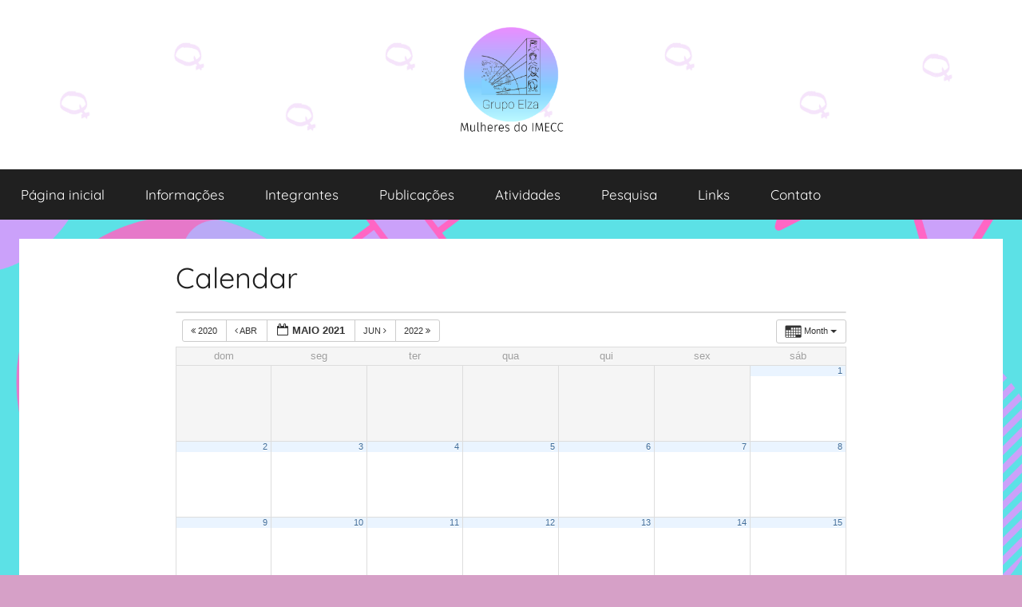

--- FILE ---
content_type: text/html; charset=UTF-8
request_url: https://www.ime.unicamp.br/~grupoelza/calendar/action~month/exact_date~1619838000/request_format~json/
body_size: 9190
content:
<!DOCTYPE html>
<html dir="ltr" lang="pt-BR" prefix="og: https://ogp.me/ns#">

<head>
<meta charset="UTF-8">
<meta name="viewport" content="width=device-width, initial-scale=1">
<link rel="profile" href="http://gmpg.org/xfn/11">

<title>Calendar - Grupo Elza</title>
	<style>img:is([sizes="auto" i], [sizes^="auto," i]) { contain-intrinsic-size: 3000px 1500px }</style>
	
		<!-- All in One SEO 4.9.3 - aioseo.com -->
	<meta name="robots" content="max-image-preview:large" />
	<link rel="canonical" href="https://www.ime.unicamp.br/~grupoelza/calendar/" />
	<meta name="generator" content="All in One SEO (AIOSEO) 4.9.3" />
		<meta property="og:locale" content="pt_BR" />
		<meta property="og:site_name" content="Grupo Elza - O grupo Elza é formado por alunas, funcionárias e professoras do IMECC e tem como atribuição implementar mecanismos que proporcionem o fortalecimento dos vínculos sociais e profissionais entre alunos, professores e funcionários do IMECC, com soluções pacificadoras para os problemas verificados no instituto, bem como propor diretrizes e ações para a prevenção e enfrentamento de casos de assédio que afetam a comunidade do IMECC" />
		<meta property="og:type" content="article" />
		<meta property="og:title" content="Calendar - Grupo Elza" />
		<meta property="og:url" content="https://www.ime.unicamp.br/~grupoelza/calendar/" />
		<meta property="og:image" content="https://www.ime.unicamp.br/~grupoelza/wp-content/uploads/2020/09/cropped-Grupo-Elza-site-3-1-1.png" />
		<meta property="og:image:secure_url" content="https://www.ime.unicamp.br/~grupoelza/wp-content/uploads/2020/09/cropped-Grupo-Elza-site-3-1-1.png" />
		<meta property="og:image:width" content="3780" />
		<meta property="og:image:height" content="416" />
		<meta property="article:published_time" content="2019-09-04T12:03:50+00:00" />
		<meta property="article:modified_time" content="2019-09-04T12:03:50+00:00" />
		<meta name="twitter:card" content="summary_large_image" />
		<meta name="twitter:title" content="Calendar - Grupo Elza" />
		<meta name="twitter:image" content="https://www.ime.unicamp.br/~grupoelza/wp-content/uploads/2020/09/cropped-Grupo-Elza-site-3-1-1.png" />
		<script type="application/ld+json" class="aioseo-schema">
			{"@context":"https:\/\/schema.org","@graph":[{"@type":"BreadcrumbList","@id":"https:\/\/www.ime.unicamp.br\/~grupoelza\/calendar\/#breadcrumblist","itemListElement":[{"@type":"ListItem","@id":"https:\/\/www.ime.unicamp.br\/~grupoelza#listItem","position":1,"name":"Home","item":"https:\/\/www.ime.unicamp.br\/~grupoelza","nextItem":{"@type":"ListItem","@id":"https:\/\/www.ime.unicamp.br\/~grupoelza\/calendar\/#listItem","name":"Calendar"}},{"@type":"ListItem","@id":"https:\/\/www.ime.unicamp.br\/~grupoelza\/calendar\/#listItem","position":2,"name":"Calendar","previousItem":{"@type":"ListItem","@id":"https:\/\/www.ime.unicamp.br\/~grupoelza#listItem","name":"Home"}}]},{"@type":"Organization","@id":"https:\/\/www.ime.unicamp.br\/~grupoelza\/#organization","name":"Grupo Elza","description":"O grupo Elza \u00e9 formado por alunas, funcion\u00e1rias e professoras do IMECC e tem como atribui\u00e7\u00e3o implementar mecanismos que proporcionem o fortalecimento dos v\u00ednculos sociais e profissionais entre alunos, professores e funcion\u00e1rios do IMECC, com solu\u00e7\u00f5es pacificadoras para os problemas verificados no instituto, bem como propor diretrizes e a\u00e7\u00f5es para a preven\u00e7\u00e3o e enfrentamento de casos de ass\u00e9dio que afetam a comunidade do IMECC","url":"https:\/\/www.ime.unicamp.br\/~grupoelza\/","logo":{"@type":"ImageObject","url":"https:\/\/www.ime.unicamp.br\/~grupoelza\/wp-content\/uploads\/2020\/10\/elza.png","@id":"https:\/\/www.ime.unicamp.br\/~grupoelza\/calendar\/#organizationLogo","width":3780,"height":416},"image":{"@id":"https:\/\/www.ime.unicamp.br\/~grupoelza\/calendar\/#organizationLogo"}},{"@type":"WebPage","@id":"https:\/\/www.ime.unicamp.br\/~grupoelza\/calendar\/#webpage","url":"https:\/\/www.ime.unicamp.br\/~grupoelza\/calendar\/","name":"Calendar - Grupo Elza","inLanguage":"pt-BR","isPartOf":{"@id":"https:\/\/www.ime.unicamp.br\/~grupoelza\/#website"},"breadcrumb":{"@id":"https:\/\/www.ime.unicamp.br\/~grupoelza\/calendar\/#breadcrumblist"},"datePublished":"2019-09-04T09:03:50-03:00","dateModified":"2019-09-04T09:03:50-03:00"},{"@type":"WebSite","@id":"https:\/\/www.ime.unicamp.br\/~grupoelza\/#website","url":"https:\/\/www.ime.unicamp.br\/~grupoelza\/","name":"Grupo Elza","description":"O grupo Elza \u00e9 formado por alunas, funcion\u00e1rias e professoras do IMECC e tem como atribui\u00e7\u00e3o implementar mecanismos que proporcionem o fortalecimento dos v\u00ednculos sociais e profissionais entre alunos, professores e funcion\u00e1rios do IMECC, com solu\u00e7\u00f5es pacificadoras para os problemas verificados no instituto, bem como propor diretrizes e a\u00e7\u00f5es para a preven\u00e7\u00e3o e enfrentamento de casos de ass\u00e9dio que afetam a comunidade do IMECC","inLanguage":"pt-BR","publisher":{"@id":"https:\/\/www.ime.unicamp.br\/~grupoelza\/#organization"}}]}
		</script>
		<!-- All in One SEO -->

<link rel="alternate" type="application/rss+xml" title="Feed para Grupo Elza &raquo;" href="https://www.ime.unicamp.br/~grupoelza/feed/" />
<link rel="alternate" type="application/rss+xml" title="Feed de comentários para Grupo Elza &raquo;" href="https://www.ime.unicamp.br/~grupoelza/comments/feed/" />
<script type="text/javascript">
/* <![CDATA[ */
window._wpemojiSettings = {"baseUrl":"https:\/\/s.w.org\/images\/core\/emoji\/15.0.3\/72x72\/","ext":".png","svgUrl":"https:\/\/s.w.org\/images\/core\/emoji\/15.0.3\/svg\/","svgExt":".svg","source":{"concatemoji":"https:\/\/www.ime.unicamp.br\/~grupoelza\/wp-includes\/js\/wp-emoji-release.min.js?ver=6.7.4"}};
/*! This file is auto-generated */
!function(i,n){var o,s,e;function c(e){try{var t={supportTests:e,timestamp:(new Date).valueOf()};sessionStorage.setItem(o,JSON.stringify(t))}catch(e){}}function p(e,t,n){e.clearRect(0,0,e.canvas.width,e.canvas.height),e.fillText(t,0,0);var t=new Uint32Array(e.getImageData(0,0,e.canvas.width,e.canvas.height).data),r=(e.clearRect(0,0,e.canvas.width,e.canvas.height),e.fillText(n,0,0),new Uint32Array(e.getImageData(0,0,e.canvas.width,e.canvas.height).data));return t.every(function(e,t){return e===r[t]})}function u(e,t,n){switch(t){case"flag":return n(e,"\ud83c\udff3\ufe0f\u200d\u26a7\ufe0f","\ud83c\udff3\ufe0f\u200b\u26a7\ufe0f")?!1:!n(e,"\ud83c\uddfa\ud83c\uddf3","\ud83c\uddfa\u200b\ud83c\uddf3")&&!n(e,"\ud83c\udff4\udb40\udc67\udb40\udc62\udb40\udc65\udb40\udc6e\udb40\udc67\udb40\udc7f","\ud83c\udff4\u200b\udb40\udc67\u200b\udb40\udc62\u200b\udb40\udc65\u200b\udb40\udc6e\u200b\udb40\udc67\u200b\udb40\udc7f");case"emoji":return!n(e,"\ud83d\udc26\u200d\u2b1b","\ud83d\udc26\u200b\u2b1b")}return!1}function f(e,t,n){var r="undefined"!=typeof WorkerGlobalScope&&self instanceof WorkerGlobalScope?new OffscreenCanvas(300,150):i.createElement("canvas"),a=r.getContext("2d",{willReadFrequently:!0}),o=(a.textBaseline="top",a.font="600 32px Arial",{});return e.forEach(function(e){o[e]=t(a,e,n)}),o}function t(e){var t=i.createElement("script");t.src=e,t.defer=!0,i.head.appendChild(t)}"undefined"!=typeof Promise&&(o="wpEmojiSettingsSupports",s=["flag","emoji"],n.supports={everything:!0,everythingExceptFlag:!0},e=new Promise(function(e){i.addEventListener("DOMContentLoaded",e,{once:!0})}),new Promise(function(t){var n=function(){try{var e=JSON.parse(sessionStorage.getItem(o));if("object"==typeof e&&"number"==typeof e.timestamp&&(new Date).valueOf()<e.timestamp+604800&&"object"==typeof e.supportTests)return e.supportTests}catch(e){}return null}();if(!n){if("undefined"!=typeof Worker&&"undefined"!=typeof OffscreenCanvas&&"undefined"!=typeof URL&&URL.createObjectURL&&"undefined"!=typeof Blob)try{var e="postMessage("+f.toString()+"("+[JSON.stringify(s),u.toString(),p.toString()].join(",")+"));",r=new Blob([e],{type:"text/javascript"}),a=new Worker(URL.createObjectURL(r),{name:"wpTestEmojiSupports"});return void(a.onmessage=function(e){c(n=e.data),a.terminate(),t(n)})}catch(e){}c(n=f(s,u,p))}t(n)}).then(function(e){for(var t in e)n.supports[t]=e[t],n.supports.everything=n.supports.everything&&n.supports[t],"flag"!==t&&(n.supports.everythingExceptFlag=n.supports.everythingExceptFlag&&n.supports[t]);n.supports.everythingExceptFlag=n.supports.everythingExceptFlag&&!n.supports.flag,n.DOMReady=!1,n.readyCallback=function(){n.DOMReady=!0}}).then(function(){return e}).then(function(){var e;n.supports.everything||(n.readyCallback(),(e=n.source||{}).concatemoji?t(e.concatemoji):e.wpemoji&&e.twemoji&&(t(e.twemoji),t(e.wpemoji)))}))}((window,document),window._wpemojiSettings);
/* ]]> */
</script>
<link rel='stylesheet' id='ai1ec_style-css' href='//www.ime.unicamp.br/~grupoelza/wp-content/plugins/all-in-one-event-calendar/public/themes-ai1ec/vortex/css/ai1ec_parsed_css.css?ver=3.0.0' type='text/css' media='all' />
<link rel='stylesheet' id='donovan-theme-fonts-css' href='https://www.ime.unicamp.br/~grupoelza/wp-content/fonts/4e42525e35be67732c55f3563cfc956e.css?ver=20201110' type='text/css' media='all' />
<style id='wp-emoji-styles-inline-css' type='text/css'>

	img.wp-smiley, img.emoji {
		display: inline !important;
		border: none !important;
		box-shadow: none !important;
		height: 1em !important;
		width: 1em !important;
		margin: 0 0.07em !important;
		vertical-align: -0.1em !important;
		background: none !important;
		padding: 0 !important;
	}
</style>
<link rel='stylesheet' id='wp-block-library-css' href='https://www.ime.unicamp.br/~grupoelza/wp-includes/css/dist/block-library/style.min.css?ver=6.7.4' type='text/css' media='all' />
<link rel='stylesheet' id='aioseo/css/src/vue/standalone/blocks/table-of-contents/global.scss-css' href='https://www.ime.unicamp.br/~grupoelza/wp-content/plugins/all-in-one-seo-pack/dist/Lite/assets/css/table-of-contents/global.e90f6d47.css?ver=4.9.3' type='text/css' media='all' />
<style id='classic-theme-styles-inline-css' type='text/css'>
/*! This file is auto-generated */
.wp-block-button__link{color:#fff;background-color:#32373c;border-radius:9999px;box-shadow:none;text-decoration:none;padding:calc(.667em + 2px) calc(1.333em + 2px);font-size:1.125em}.wp-block-file__button{background:#32373c;color:#fff;text-decoration:none}
</style>
<style id='global-styles-inline-css' type='text/css'>
:root{--wp--preset--aspect-ratio--square: 1;--wp--preset--aspect-ratio--4-3: 4/3;--wp--preset--aspect-ratio--3-4: 3/4;--wp--preset--aspect-ratio--3-2: 3/2;--wp--preset--aspect-ratio--2-3: 2/3;--wp--preset--aspect-ratio--16-9: 16/9;--wp--preset--aspect-ratio--9-16: 9/16;--wp--preset--color--black: #000000;--wp--preset--color--cyan-bluish-gray: #abb8c3;--wp--preset--color--white: #ffffff;--wp--preset--color--pale-pink: #f78da7;--wp--preset--color--vivid-red: #cf2e2e;--wp--preset--color--luminous-vivid-orange: #ff6900;--wp--preset--color--luminous-vivid-amber: #fcb900;--wp--preset--color--light-green-cyan: #7bdcb5;--wp--preset--color--vivid-green-cyan: #00d084;--wp--preset--color--pale-cyan-blue: #8ed1fc;--wp--preset--color--vivid-cyan-blue: #0693e3;--wp--preset--color--vivid-purple: #9b51e0;--wp--preset--color--primary: #ee1133;--wp--preset--color--secondary: #d5001a;--wp--preset--color--tertiary: #bb0000;--wp--preset--color--accent: #1153ee;--wp--preset--color--highlight: #eedc11;--wp--preset--color--light-gray: #f2f2f2;--wp--preset--color--gray: #666666;--wp--preset--color--dark-gray: #202020;--wp--preset--gradient--vivid-cyan-blue-to-vivid-purple: linear-gradient(135deg,rgba(6,147,227,1) 0%,rgb(155,81,224) 100%);--wp--preset--gradient--light-green-cyan-to-vivid-green-cyan: linear-gradient(135deg,rgb(122,220,180) 0%,rgb(0,208,130) 100%);--wp--preset--gradient--luminous-vivid-amber-to-luminous-vivid-orange: linear-gradient(135deg,rgba(252,185,0,1) 0%,rgba(255,105,0,1) 100%);--wp--preset--gradient--luminous-vivid-orange-to-vivid-red: linear-gradient(135deg,rgba(255,105,0,1) 0%,rgb(207,46,46) 100%);--wp--preset--gradient--very-light-gray-to-cyan-bluish-gray: linear-gradient(135deg,rgb(238,238,238) 0%,rgb(169,184,195) 100%);--wp--preset--gradient--cool-to-warm-spectrum: linear-gradient(135deg,rgb(74,234,220) 0%,rgb(151,120,209) 20%,rgb(207,42,186) 40%,rgb(238,44,130) 60%,rgb(251,105,98) 80%,rgb(254,248,76) 100%);--wp--preset--gradient--blush-light-purple: linear-gradient(135deg,rgb(255,206,236) 0%,rgb(152,150,240) 100%);--wp--preset--gradient--blush-bordeaux: linear-gradient(135deg,rgb(254,205,165) 0%,rgb(254,45,45) 50%,rgb(107,0,62) 100%);--wp--preset--gradient--luminous-dusk: linear-gradient(135deg,rgb(255,203,112) 0%,rgb(199,81,192) 50%,rgb(65,88,208) 100%);--wp--preset--gradient--pale-ocean: linear-gradient(135deg,rgb(255,245,203) 0%,rgb(182,227,212) 50%,rgb(51,167,181) 100%);--wp--preset--gradient--electric-grass: linear-gradient(135deg,rgb(202,248,128) 0%,rgb(113,206,126) 100%);--wp--preset--gradient--midnight: linear-gradient(135deg,rgb(2,3,129) 0%,rgb(40,116,252) 100%);--wp--preset--font-size--small: 13px;--wp--preset--font-size--medium: 20px;--wp--preset--font-size--large: 36px;--wp--preset--font-size--x-large: 42px;--wp--preset--spacing--20: 0.44rem;--wp--preset--spacing--30: 0.67rem;--wp--preset--spacing--40: 1rem;--wp--preset--spacing--50: 1.5rem;--wp--preset--spacing--60: 2.25rem;--wp--preset--spacing--70: 3.38rem;--wp--preset--spacing--80: 5.06rem;--wp--preset--shadow--natural: 6px 6px 9px rgba(0, 0, 0, 0.2);--wp--preset--shadow--deep: 12px 12px 50px rgba(0, 0, 0, 0.4);--wp--preset--shadow--sharp: 6px 6px 0px rgba(0, 0, 0, 0.2);--wp--preset--shadow--outlined: 6px 6px 0px -3px rgba(255, 255, 255, 1), 6px 6px rgba(0, 0, 0, 1);--wp--preset--shadow--crisp: 6px 6px 0px rgba(0, 0, 0, 1);}:where(.is-layout-flex){gap: 0.5em;}:where(.is-layout-grid){gap: 0.5em;}body .is-layout-flex{display: flex;}.is-layout-flex{flex-wrap: wrap;align-items: center;}.is-layout-flex > :is(*, div){margin: 0;}body .is-layout-grid{display: grid;}.is-layout-grid > :is(*, div){margin: 0;}:where(.wp-block-columns.is-layout-flex){gap: 2em;}:where(.wp-block-columns.is-layout-grid){gap: 2em;}:where(.wp-block-post-template.is-layout-flex){gap: 1.25em;}:where(.wp-block-post-template.is-layout-grid){gap: 1.25em;}.has-black-color{color: var(--wp--preset--color--black) !important;}.has-cyan-bluish-gray-color{color: var(--wp--preset--color--cyan-bluish-gray) !important;}.has-white-color{color: var(--wp--preset--color--white) !important;}.has-pale-pink-color{color: var(--wp--preset--color--pale-pink) !important;}.has-vivid-red-color{color: var(--wp--preset--color--vivid-red) !important;}.has-luminous-vivid-orange-color{color: var(--wp--preset--color--luminous-vivid-orange) !important;}.has-luminous-vivid-amber-color{color: var(--wp--preset--color--luminous-vivid-amber) !important;}.has-light-green-cyan-color{color: var(--wp--preset--color--light-green-cyan) !important;}.has-vivid-green-cyan-color{color: var(--wp--preset--color--vivid-green-cyan) !important;}.has-pale-cyan-blue-color{color: var(--wp--preset--color--pale-cyan-blue) !important;}.has-vivid-cyan-blue-color{color: var(--wp--preset--color--vivid-cyan-blue) !important;}.has-vivid-purple-color{color: var(--wp--preset--color--vivid-purple) !important;}.has-black-background-color{background-color: var(--wp--preset--color--black) !important;}.has-cyan-bluish-gray-background-color{background-color: var(--wp--preset--color--cyan-bluish-gray) !important;}.has-white-background-color{background-color: var(--wp--preset--color--white) !important;}.has-pale-pink-background-color{background-color: var(--wp--preset--color--pale-pink) !important;}.has-vivid-red-background-color{background-color: var(--wp--preset--color--vivid-red) !important;}.has-luminous-vivid-orange-background-color{background-color: var(--wp--preset--color--luminous-vivid-orange) !important;}.has-luminous-vivid-amber-background-color{background-color: var(--wp--preset--color--luminous-vivid-amber) !important;}.has-light-green-cyan-background-color{background-color: var(--wp--preset--color--light-green-cyan) !important;}.has-vivid-green-cyan-background-color{background-color: var(--wp--preset--color--vivid-green-cyan) !important;}.has-pale-cyan-blue-background-color{background-color: var(--wp--preset--color--pale-cyan-blue) !important;}.has-vivid-cyan-blue-background-color{background-color: var(--wp--preset--color--vivid-cyan-blue) !important;}.has-vivid-purple-background-color{background-color: var(--wp--preset--color--vivid-purple) !important;}.has-black-border-color{border-color: var(--wp--preset--color--black) !important;}.has-cyan-bluish-gray-border-color{border-color: var(--wp--preset--color--cyan-bluish-gray) !important;}.has-white-border-color{border-color: var(--wp--preset--color--white) !important;}.has-pale-pink-border-color{border-color: var(--wp--preset--color--pale-pink) !important;}.has-vivid-red-border-color{border-color: var(--wp--preset--color--vivid-red) !important;}.has-luminous-vivid-orange-border-color{border-color: var(--wp--preset--color--luminous-vivid-orange) !important;}.has-luminous-vivid-amber-border-color{border-color: var(--wp--preset--color--luminous-vivid-amber) !important;}.has-light-green-cyan-border-color{border-color: var(--wp--preset--color--light-green-cyan) !important;}.has-vivid-green-cyan-border-color{border-color: var(--wp--preset--color--vivid-green-cyan) !important;}.has-pale-cyan-blue-border-color{border-color: var(--wp--preset--color--pale-cyan-blue) !important;}.has-vivid-cyan-blue-border-color{border-color: var(--wp--preset--color--vivid-cyan-blue) !important;}.has-vivid-purple-border-color{border-color: var(--wp--preset--color--vivid-purple) !important;}.has-vivid-cyan-blue-to-vivid-purple-gradient-background{background: var(--wp--preset--gradient--vivid-cyan-blue-to-vivid-purple) !important;}.has-light-green-cyan-to-vivid-green-cyan-gradient-background{background: var(--wp--preset--gradient--light-green-cyan-to-vivid-green-cyan) !important;}.has-luminous-vivid-amber-to-luminous-vivid-orange-gradient-background{background: var(--wp--preset--gradient--luminous-vivid-amber-to-luminous-vivid-orange) !important;}.has-luminous-vivid-orange-to-vivid-red-gradient-background{background: var(--wp--preset--gradient--luminous-vivid-orange-to-vivid-red) !important;}.has-very-light-gray-to-cyan-bluish-gray-gradient-background{background: var(--wp--preset--gradient--very-light-gray-to-cyan-bluish-gray) !important;}.has-cool-to-warm-spectrum-gradient-background{background: var(--wp--preset--gradient--cool-to-warm-spectrum) !important;}.has-blush-light-purple-gradient-background{background: var(--wp--preset--gradient--blush-light-purple) !important;}.has-blush-bordeaux-gradient-background{background: var(--wp--preset--gradient--blush-bordeaux) !important;}.has-luminous-dusk-gradient-background{background: var(--wp--preset--gradient--luminous-dusk) !important;}.has-pale-ocean-gradient-background{background: var(--wp--preset--gradient--pale-ocean) !important;}.has-electric-grass-gradient-background{background: var(--wp--preset--gradient--electric-grass) !important;}.has-midnight-gradient-background{background: var(--wp--preset--gradient--midnight) !important;}.has-small-font-size{font-size: var(--wp--preset--font-size--small) !important;}.has-medium-font-size{font-size: var(--wp--preset--font-size--medium) !important;}.has-large-font-size{font-size: var(--wp--preset--font-size--large) !important;}.has-x-large-font-size{font-size: var(--wp--preset--font-size--x-large) !important;}
:where(.wp-block-post-template.is-layout-flex){gap: 1.25em;}:where(.wp-block-post-template.is-layout-grid){gap: 1.25em;}
:where(.wp-block-columns.is-layout-flex){gap: 2em;}:where(.wp-block-columns.is-layout-grid){gap: 2em;}
:root :where(.wp-block-pullquote){font-size: 1.5em;line-height: 1.6;}
</style>
<link rel='stylesheet' id='mptt-style-css' href='https://www.ime.unicamp.br/~grupoelza/wp-content/plugins/mp-timetable/media/css/style.css?ver=2.4.16' type='text/css' media='all' />
<link rel='stylesheet' id='donovan-stylesheet-css' href='https://www.ime.unicamp.br/~grupoelza/wp-content/themes/donovan/style.css?ver=1.9.1' type='text/css' media='all' />
<style id='donovan-stylesheet-inline-css' type='text/css'>
.site-title, .site-description { position: absolute; clip: rect(1px, 1px, 1px, 1px); width: 1px; height: 1px; overflow: hidden; }
</style>
<script type="text/javascript" src="https://www.ime.unicamp.br/~grupoelza/wp-content/plugins/all-in-one-event-calendar/public/js_cache/calendar.js?ver=3.0.0" id="ai1ec_requirejs-js"></script>
<script type="text/javascript" src="https://www.ime.unicamp.br/~grupoelza/wp-content/themes/donovan/assets/js/svgxuse.min.js?ver=1.2.6" id="svgxuse-js"></script>
<link rel="https://api.w.org/" href="https://www.ime.unicamp.br/~grupoelza/wp-json/" /><link rel="alternate" title="JSON" type="application/json" href="https://www.ime.unicamp.br/~grupoelza/wp-json/wp/v2/pages/213" /><link rel="EditURI" type="application/rsd+xml" title="RSD" href="https://www.ime.unicamp.br/~grupoelza/xmlrpc.php?rsd" />
<meta name="generator" content="WordPress 6.7.4" />
<link rel='shortlink' href='https://www.ime.unicamp.br/~grupoelza/?p=213' />
<link rel="alternate" title="oEmbed (JSON)" type="application/json+oembed" href="https://www.ime.unicamp.br/~grupoelza/wp-json/oembed/1.0/embed?url=https%3A%2F%2Fwww.ime.unicamp.br%2F%7Egrupoelza%2Fcalendar%2F" />
<link rel="alternate" title="oEmbed (XML)" type="text/xml+oembed" href="https://www.ime.unicamp.br/~grupoelza/wp-json/oembed/1.0/embed?url=https%3A%2F%2Fwww.ime.unicamp.br%2F%7Egrupoelza%2Fcalendar%2F&#038;format=xml" />
<noscript><style type="text/css">.mptt-shortcode-wrapper .mptt-shortcode-table:first-of-type{display:table!important}.mptt-shortcode-wrapper .mptt-shortcode-table .mptt-event-container:hover{height:auto!important;min-height:100%!important}body.mprm_ie_browser .mptt-shortcode-wrapper .mptt-event-container{height:auto!important}@media (max-width:767px){.mptt-shortcode-wrapper .mptt-shortcode-table:first-of-type{display:none!important}}</style></noscript><style type="text/css" id="custom-background-css">
body.custom-background { background-color: #d6a0c7; background-image: url("https://www.ime.unicamp.br/~grupoelza/wp-content/uploads/2022/04/fim-de-semana.png"); background-position: left top; background-size: contain; background-repeat: repeat; background-attachment: scroll; }
</style>
	<link rel="icon" href="https://www.ime.unicamp.br/~grupoelza/wp-content/uploads/2020/09/cropped-logooficial-png-3-32x32.png" sizes="32x32" />
<link rel="icon" href="https://www.ime.unicamp.br/~grupoelza/wp-content/uploads/2020/09/cropped-logooficial-png-3-192x192.png" sizes="192x192" />
<link rel="apple-touch-icon" href="https://www.ime.unicamp.br/~grupoelza/wp-content/uploads/2020/09/cropped-logooficial-png-3-180x180.png" />
<meta name="msapplication-TileImage" content="https://www.ime.unicamp.br/~grupoelza/wp-content/uploads/2020/09/cropped-logooficial-png-3-270x270.png" />
</head>

<body class="page-template-default page page-id-213 custom-background wp-custom-logo wp-embed-responsive no-sidebar blog-list-layout date-hidden">

	<div id="page" class="site">
		<a class="skip-link screen-reader-text" href="#content">Pular para o conteúdo</a>

		
		
		<header id="masthead" class="site-header clearfix" role="banner">

			<div class="header-main container clearfix">

				<div id="logo" class="site-branding clearfix">

					<a href="https://www.ime.unicamp.br/~grupoelza/" class="custom-logo-link" rel="home"><img width="3780" height="416" src="https://www.ime.unicamp.br/~grupoelza/wp-content/uploads/2020/10/elza.png" class="custom-logo" alt="Grupo Elza" decoding="async" fetchpriority="high" srcset="https://www.ime.unicamp.br/~grupoelza/wp-content/uploads/2020/10/elza.png 3780w, https://www.ime.unicamp.br/~grupoelza/wp-content/uploads/2020/10/elza-300x33.png 300w, https://www.ime.unicamp.br/~grupoelza/wp-content/uploads/2020/10/elza-768x85.png 768w, https://www.ime.unicamp.br/~grupoelza/wp-content/uploads/2020/10/elza-1024x113.png 1024w" sizes="(max-width: 3780px) 100vw, 3780px" /></a>					
			<p class="site-title"><a href="https://www.ime.unicamp.br/~grupoelza/" rel="home">Grupo Elza</a></p>

							
			<p class="site-description">O grupo Elza é formado por alunas, funcionárias e professoras do IMECC e tem como atribuição implementar mecanismos que proporcionem o fortalecimento dos vínculos sociais e profissionais entre alunos, professores e funcionários do IMECC, com soluções pacificadoras para os problemas verificados no instituto, bem como propor diretrizes e ações para a prevenção e enfrentamento de casos de assédio que afetam a comunidade do IMECC</p>

			
				</div><!-- .site-branding -->

				
			</div><!-- .header-main -->

			

	<div id="main-navigation-wrap" class="primary-navigation-wrap">

		<div id="main-navigation-container" class="primary-navigation-container container">

			
			<button class="primary-menu-toggle menu-toggle" aria-controls="primary-menu" aria-expanded="false" >
				<svg class="icon icon-menu" aria-hidden="true" role="img"> <use xlink:href="https://www.ime.unicamp.br/~grupoelza/wp-content/themes/donovan/assets/icons/genericons-neue.svg#menu"></use> </svg><svg class="icon icon-close" aria-hidden="true" role="img"> <use xlink:href="https://www.ime.unicamp.br/~grupoelza/wp-content/themes/donovan/assets/icons/genericons-neue.svg#close"></use> </svg>				<span class="menu-toggle-text">Menu</span>
			</button>

			<div class="primary-navigation">

				<nav id="site-navigation" class="main-navigation" role="navigation"  aria-label="Primary Menu">

					<ul id="primary-menu" class="menu"><li id="menu-item-22" class="menu-item menu-item-type-post_type menu-item-object-page menu-item-22"><a href="https://www.ime.unicamp.br/~grupoelza/sobre/">Página inicial</a></li>
<li id="menu-item-965" class="menu-item menu-item-type-post_type menu-item-object-page menu-item-965"><a href="https://www.ime.unicamp.br/~grupoelza/pagina-inicial/">Informações</a></li>
<li id="menu-item-71" class="menu-item menu-item-type-post_type menu-item-object-page menu-item-71"><a href="https://www.ime.unicamp.br/~grupoelza/integrantes/">Integrantes</a></li>
<li id="menu-item-21" class="menu-item menu-item-type-custom menu-item-object-custom menu-item-home menu-item-21"><a href="http://www.ime.unicamp.br/~grupoelza/">Publicações</a></li>
<li id="menu-item-106" class="menu-item menu-item-type-post_type menu-item-object-page menu-item-106"><a href="https://www.ime.unicamp.br/~grupoelza/atividades/">Atividades</a></li>
<li id="menu-item-664" class="menu-item menu-item-type-post_type menu-item-object-page menu-item-664"><a href="https://www.ime.unicamp.br/~grupoelza/pesquisa/">Pesquisa</a></li>
<li id="menu-item-177" class="menu-item menu-item-type-post_type menu-item-object-page menu-item-177"><a href="https://www.ime.unicamp.br/~grupoelza/links/">Links</a></li>
<li id="menu-item-24" class="menu-item menu-item-type-post_type menu-item-object-page menu-item-24"><a href="https://www.ime.unicamp.br/~grupoelza/contato/">Contato</a></li>
</ul>				</nav><!-- #site-navigation -->

			</div><!-- .primary-navigation -->

		</div>

	</div>



			
			
		</header><!-- #masthead -->

		
		<div id="content" class="site-content container">

			
	<div id="primary" class="content-single content-area">
		<main id="main" class="site-main" role="main">

			
<article id="post-213" class="post-213 page type-page status-publish hentry comments-off">

	
	<div class="post-content">

		<header class="entry-header">

			<h1 class="entry-title page-title">Calendar</h1>
		</header><!-- .entry-header -->

		<div class="entry-content clearfix">

			<!-- START All-in-One Event Calendar Plugin - Version 3.0.0 -->
<div id="ai1ec-container"
	 class="ai1ec-main-container ">
	
	<div id="ai1ec-calendar" class="timely ai1ec-calendar">
					
						<div class="timely ai1ec-calendar-toolbar ai1ec-clearfix
		">
		<ul class="ai1ec-nav ai1ec-nav-pills ai1ec-pull-left ai1ec-filters">
			
			
					</ul>
		<div class="ai1ec-pull-right">
					
				</div>
	</div>
		<div id="ai1ec-calendar-view-container"
			 class="ai1ec-calendar-view-container">
			<div id="ai1ec-calendar-view-loading"
				 class="ai1ec-loading ai1ec-calendar-view-loading"></div>
			<div id="ai1ec-calendar-view" class="ai1ec-calendar-view">
				<div class="ai1ec-clearfix">
		<div class="ai1ec-views-dropdown ai1ec-btn-group ai1ec-pull-right">
		<a class="ai1ec-btn ai1ec-btn-sm ai1ec-btn-default ai1ec-dropdown-toggle"
			data-toggle="ai1ec-dropdown">
			<i class="ai1ec-icon-month ai1ec-view-icon"></i>
			<span class="ai1ec-hidden-xs ai1ec-hidden-sm">
				Month
			</span>
			<span class="ai1ec-caret"></span>
		</a>
		<div class="ai1ec-dropdown-menu">
							<div class=""
					data-action="agenda">
					<a id="ai1ec-view-agenda"
						data-type="json"
						class="ai1ec-load-view agenda"
						href="https://www.ime.unicamp.br/~grupoelza/calendar/action~agenda/exact_date~1619838000/request_format~json/">
						<i class="ai1ec-icon-agenda ai1ec-view-icon"></i>
						<span class="ai1ec-hidden-xs ai1ec-hidden-sm">
							Agenda
						</span>
					</a>
				</div>
							<div class=""
					data-action="oneday">
					<a id="ai1ec-view-oneday"
						data-type="json"
						class="ai1ec-load-view oneday"
						href="https://www.ime.unicamp.br/~grupoelza/calendar/action~oneday/exact_date~1619838000/request_format~json/">
						<i class="ai1ec-icon-oneday ai1ec-view-icon"></i>
						<span class="ai1ec-hidden-xs ai1ec-hidden-sm">
							Day
						</span>
					</a>
				</div>
							<div class="ai1ec-active"
					data-action="month">
					<a id="ai1ec-view-month"
						data-type="json"
						class="ai1ec-load-view month"
						href="https://www.ime.unicamp.br/~grupoelza/calendar/action~month/exact_date~1619838000/request_format~json/">
						<i class="ai1ec-icon-month ai1ec-view-icon"></i>
						<span class="ai1ec-hidden-xs ai1ec-hidden-sm">
							Month
						</span>
					</a>
				</div>
							<div class=""
					data-action="week">
					<a id="ai1ec-view-week"
						data-type="json"
						class="ai1ec-load-view week"
						href="https://www.ime.unicamp.br/~grupoelza/calendar/action~week/exact_date~1619838000/request_format~json/">
						<i class="ai1ec-icon-week ai1ec-view-icon"></i>
						<span class="ai1ec-hidden-xs ai1ec-hidden-sm">
							Week
						</span>
					</a>
				</div>
					</div>
	</div>

	<div class="ai1ec-title-buttons ai1ec-btn-toolbar">
		
		<div class="ai1ec-pagination ai1ec-btn-group">
						<a class="ai1ec-prev-year ai1ec-load-view ai1ec-btn ai1ec-btn-sm
				ai1ec-btn-default "
				data-type="json"
				href="https&#x3A;&#x2F;&#x2F;www.ime.unicamp.br&#x2F;&#x7E;grupoelza&#x2F;calendar&#x2F;action&#x7E;month&#x2F;exact_date&#x7E;1588302000&#x2F;request_format&#x7E;json&#x2F;">
				<i class="ai1ec-fa ai1ec-fa-angle-double-left"></i> 2020
			</a>
								<a class="ai1ec-prev-month ai1ec-load-view ai1ec-btn ai1ec-btn-sm
				ai1ec-btn-default "
				data-type="json"
				href="https&#x3A;&#x2F;&#x2F;www.ime.unicamp.br&#x2F;&#x7E;grupoelza&#x2F;calendar&#x2F;action&#x7E;month&#x2F;exact_date&#x7E;1617246000&#x2F;request_format&#x7E;json&#x2F;">
				<i class="ai1ec-fa ai1ec-fa-angle-left"></i> abr
			</a>
								<a
	class="ai1ec-minical-trigger ai1ec-btn ai1ec-btn-sm ai1ec-btn-default
    ai1ec-tooltip-trigger"
			data-date="1/5/2021"
			data-date-format="d/m/yyyy"
			data-date-weekstart="0"
			href="#"
			data-href="https://www.ime.unicamp.br/~grupoelza/calendar/action~month/exact_date~__DATE__/"
			data-lang="pt-BR"
		data-type="json"
	title="Choose a date using calendar"
	>
	<i class="ai1ec-fa ai1ec-fa-calendar-o ai1ec-fa-fw ai1ec-fa-lg"></i>
  <span class="ai1ec-calendar-title">maio 2021</span>
  <span class="ai1ec-calendar-title-short"></span>
</a>

								<a class="ai1ec-next-month ai1ec-load-view ai1ec-btn ai1ec-btn-sm
				ai1ec-btn-default "
				data-type="json"
				href="https&#x3A;&#x2F;&#x2F;www.ime.unicamp.br&#x2F;&#x7E;grupoelza&#x2F;calendar&#x2F;action&#x7E;month&#x2F;exact_date&#x7E;1622516400&#x2F;request_format&#x7E;json&#x2F;">
				jun <i class="ai1ec-fa ai1ec-fa-angle-right"></i>
			</a>
								<a class="ai1ec-next-year ai1ec-load-view ai1ec-btn ai1ec-btn-sm
				ai1ec-btn-default "
				data-type="json"
				href="https&#x3A;&#x2F;&#x2F;www.ime.unicamp.br&#x2F;&#x7E;grupoelza&#x2F;calendar&#x2F;action&#x7E;month&#x2F;exact_date&#x7E;1651374000&#x2F;request_format&#x7E;json&#x2F;">
				2022 <i class="ai1ec-fa ai1ec-fa-angle-double-right"></i>
			</a>
			</div>

		
					
			</div>
			
	</div>


<table class="ai1ec-month-view ai1ec-popover-boundary
		">
	<thead>
		<tr>
							<th scope="col" class="ai1ec-weekday">dom</th>
							<th scope="col" class="ai1ec-weekday">seg</th>
							<th scope="col" class="ai1ec-weekday">ter</th>
							<th scope="col" class="ai1ec-weekday">qua</th>
							<th scope="col" class="ai1ec-weekday">qui</th>
							<th scope="col" class="ai1ec-weekday">sex</th>
							<th scope="col" class="ai1ec-weekday">sáb</th>
					</tr>
	</thead>
	<tbody>
								<tr class="ai1ec-week">
				
					 						<td class="ai1ec-empty"></td>
					 
				
					 						<td class="ai1ec-empty"></td>
					 
				
					 						<td class="ai1ec-empty"></td>
					 
				
					 						<td class="ai1ec-empty"></td>
					 
				
					 						<td class="ai1ec-empty"></td>
					 
				
					 						<td class="ai1ec-empty"></td>
					 
				
											<td >
																						<div class="ai1ec-day-stretcher"></div>
															
							<div class="ai1ec-day">
								<div class="ai1ec-date">
									<a class="ai1ec-load-view"
										data-type="json"
										href="https&#x3A;&#x2F;&#x2F;www.ime.unicamp.br&#x2F;&#x7E;grupoelza&#x2F;calendar&#x2F;action&#x7E;oneday&#x2F;exact_date&#x7E;1-5-2021&#x2F;"
										>1</a>
								</div>

															</div>
						</td>
					 
				 			</tr>
								<tr class="ai1ec-week">
				
											<td >
																						<div class="ai1ec-day-stretcher"></div>
															
							<div class="ai1ec-day">
								<div class="ai1ec-date">
									<a class="ai1ec-load-view"
										data-type="json"
										href="https&#x3A;&#x2F;&#x2F;www.ime.unicamp.br&#x2F;&#x7E;grupoelza&#x2F;calendar&#x2F;action&#x7E;oneday&#x2F;exact_date&#x7E;2-5-2021&#x2F;"
										>2</a>
								</div>

															</div>
						</td>
					 
				
											<td >
														
							<div class="ai1ec-day">
								<div class="ai1ec-date">
									<a class="ai1ec-load-view"
										data-type="json"
										href="https&#x3A;&#x2F;&#x2F;www.ime.unicamp.br&#x2F;&#x7E;grupoelza&#x2F;calendar&#x2F;action&#x7E;oneday&#x2F;exact_date&#x7E;3-5-2021&#x2F;"
										>3</a>
								</div>

															</div>
						</td>
					 
				
											<td >
														
							<div class="ai1ec-day">
								<div class="ai1ec-date">
									<a class="ai1ec-load-view"
										data-type="json"
										href="https&#x3A;&#x2F;&#x2F;www.ime.unicamp.br&#x2F;&#x7E;grupoelza&#x2F;calendar&#x2F;action&#x7E;oneday&#x2F;exact_date&#x7E;4-5-2021&#x2F;"
										>4</a>
								</div>

															</div>
						</td>
					 
				
											<td >
														
							<div class="ai1ec-day">
								<div class="ai1ec-date">
									<a class="ai1ec-load-view"
										data-type="json"
										href="https&#x3A;&#x2F;&#x2F;www.ime.unicamp.br&#x2F;&#x7E;grupoelza&#x2F;calendar&#x2F;action&#x7E;oneday&#x2F;exact_date&#x7E;5-5-2021&#x2F;"
										>5</a>
								</div>

															</div>
						</td>
					 
				
											<td >
														
							<div class="ai1ec-day">
								<div class="ai1ec-date">
									<a class="ai1ec-load-view"
										data-type="json"
										href="https&#x3A;&#x2F;&#x2F;www.ime.unicamp.br&#x2F;&#x7E;grupoelza&#x2F;calendar&#x2F;action&#x7E;oneday&#x2F;exact_date&#x7E;6-5-2021&#x2F;"
										>6</a>
								</div>

															</div>
						</td>
					 
				
											<td >
														
							<div class="ai1ec-day">
								<div class="ai1ec-date">
									<a class="ai1ec-load-view"
										data-type="json"
										href="https&#x3A;&#x2F;&#x2F;www.ime.unicamp.br&#x2F;&#x7E;grupoelza&#x2F;calendar&#x2F;action&#x7E;oneday&#x2F;exact_date&#x7E;7-5-2021&#x2F;"
										>7</a>
								</div>

															</div>
						</td>
					 
				
											<td >
														
							<div class="ai1ec-day">
								<div class="ai1ec-date">
									<a class="ai1ec-load-view"
										data-type="json"
										href="https&#x3A;&#x2F;&#x2F;www.ime.unicamp.br&#x2F;&#x7E;grupoelza&#x2F;calendar&#x2F;action&#x7E;oneday&#x2F;exact_date&#x7E;8-5-2021&#x2F;"
										>8</a>
								</div>

															</div>
						</td>
					 
				 			</tr>
								<tr class="ai1ec-week">
				
											<td >
																						<div class="ai1ec-day-stretcher"></div>
															
							<div class="ai1ec-day">
								<div class="ai1ec-date">
									<a class="ai1ec-load-view"
										data-type="json"
										href="https&#x3A;&#x2F;&#x2F;www.ime.unicamp.br&#x2F;&#x7E;grupoelza&#x2F;calendar&#x2F;action&#x7E;oneday&#x2F;exact_date&#x7E;9-5-2021&#x2F;"
										>9</a>
								</div>

															</div>
						</td>
					 
				
											<td >
														
							<div class="ai1ec-day">
								<div class="ai1ec-date">
									<a class="ai1ec-load-view"
										data-type="json"
										href="https&#x3A;&#x2F;&#x2F;www.ime.unicamp.br&#x2F;&#x7E;grupoelza&#x2F;calendar&#x2F;action&#x7E;oneday&#x2F;exact_date&#x7E;10-5-2021&#x2F;"
										>10</a>
								</div>

															</div>
						</td>
					 
				
											<td >
														
							<div class="ai1ec-day">
								<div class="ai1ec-date">
									<a class="ai1ec-load-view"
										data-type="json"
										href="https&#x3A;&#x2F;&#x2F;www.ime.unicamp.br&#x2F;&#x7E;grupoelza&#x2F;calendar&#x2F;action&#x7E;oneday&#x2F;exact_date&#x7E;11-5-2021&#x2F;"
										>11</a>
								</div>

															</div>
						</td>
					 
				
											<td >
														
							<div class="ai1ec-day">
								<div class="ai1ec-date">
									<a class="ai1ec-load-view"
										data-type="json"
										href="https&#x3A;&#x2F;&#x2F;www.ime.unicamp.br&#x2F;&#x7E;grupoelza&#x2F;calendar&#x2F;action&#x7E;oneday&#x2F;exact_date&#x7E;12-5-2021&#x2F;"
										>12</a>
								</div>

															</div>
						</td>
					 
				
											<td >
														
							<div class="ai1ec-day">
								<div class="ai1ec-date">
									<a class="ai1ec-load-view"
										data-type="json"
										href="https&#x3A;&#x2F;&#x2F;www.ime.unicamp.br&#x2F;&#x7E;grupoelza&#x2F;calendar&#x2F;action&#x7E;oneday&#x2F;exact_date&#x7E;13-5-2021&#x2F;"
										>13</a>
								</div>

															</div>
						</td>
					 
				
											<td >
														
							<div class="ai1ec-day">
								<div class="ai1ec-date">
									<a class="ai1ec-load-view"
										data-type="json"
										href="https&#x3A;&#x2F;&#x2F;www.ime.unicamp.br&#x2F;&#x7E;grupoelza&#x2F;calendar&#x2F;action&#x7E;oneday&#x2F;exact_date&#x7E;14-5-2021&#x2F;"
										>14</a>
								</div>

															</div>
						</td>
					 
				
											<td >
														
							<div class="ai1ec-day">
								<div class="ai1ec-date">
									<a class="ai1ec-load-view"
										data-type="json"
										href="https&#x3A;&#x2F;&#x2F;www.ime.unicamp.br&#x2F;&#x7E;grupoelza&#x2F;calendar&#x2F;action&#x7E;oneday&#x2F;exact_date&#x7E;15-5-2021&#x2F;"
										>15</a>
								</div>

															</div>
						</td>
					 
				 			</tr>
								<tr class="ai1ec-week">
				
											<td >
																						<div class="ai1ec-day-stretcher"></div>
															
							<div class="ai1ec-day">
								<div class="ai1ec-date">
									<a class="ai1ec-load-view"
										data-type="json"
										href="https&#x3A;&#x2F;&#x2F;www.ime.unicamp.br&#x2F;&#x7E;grupoelza&#x2F;calendar&#x2F;action&#x7E;oneday&#x2F;exact_date&#x7E;16-5-2021&#x2F;"
										>16</a>
								</div>

															</div>
						</td>
					 
				
											<td >
														
							<div class="ai1ec-day">
								<div class="ai1ec-date">
									<a class="ai1ec-load-view"
										data-type="json"
										href="https&#x3A;&#x2F;&#x2F;www.ime.unicamp.br&#x2F;&#x7E;grupoelza&#x2F;calendar&#x2F;action&#x7E;oneday&#x2F;exact_date&#x7E;17-5-2021&#x2F;"
										>17</a>
								</div>

															</div>
						</td>
					 
				
											<td >
														
							<div class="ai1ec-day">
								<div class="ai1ec-date">
									<a class="ai1ec-load-view"
										data-type="json"
										href="https&#x3A;&#x2F;&#x2F;www.ime.unicamp.br&#x2F;&#x7E;grupoelza&#x2F;calendar&#x2F;action&#x7E;oneday&#x2F;exact_date&#x7E;18-5-2021&#x2F;"
										>18</a>
								</div>

															</div>
						</td>
					 
				
											<td >
														
							<div class="ai1ec-day">
								<div class="ai1ec-date">
									<a class="ai1ec-load-view"
										data-type="json"
										href="https&#x3A;&#x2F;&#x2F;www.ime.unicamp.br&#x2F;&#x7E;grupoelza&#x2F;calendar&#x2F;action&#x7E;oneday&#x2F;exact_date&#x7E;19-5-2021&#x2F;"
										>19</a>
								</div>

															</div>
						</td>
					 
				
											<td >
														
							<div class="ai1ec-day">
								<div class="ai1ec-date">
									<a class="ai1ec-load-view"
										data-type="json"
										href="https&#x3A;&#x2F;&#x2F;www.ime.unicamp.br&#x2F;&#x7E;grupoelza&#x2F;calendar&#x2F;action&#x7E;oneday&#x2F;exact_date&#x7E;20-5-2021&#x2F;"
										>20</a>
								</div>

															</div>
						</td>
					 
				
											<td >
														
							<div class="ai1ec-day">
								<div class="ai1ec-date">
									<a class="ai1ec-load-view"
										data-type="json"
										href="https&#x3A;&#x2F;&#x2F;www.ime.unicamp.br&#x2F;&#x7E;grupoelza&#x2F;calendar&#x2F;action&#x7E;oneday&#x2F;exact_date&#x7E;21-5-2021&#x2F;"
										>21</a>
								</div>

															</div>
						</td>
					 
				
											<td >
														
							<div class="ai1ec-day">
								<div class="ai1ec-date">
									<a class="ai1ec-load-view"
										data-type="json"
										href="https&#x3A;&#x2F;&#x2F;www.ime.unicamp.br&#x2F;&#x7E;grupoelza&#x2F;calendar&#x2F;action&#x7E;oneday&#x2F;exact_date&#x7E;22-5-2021&#x2F;"
										>22</a>
								</div>

															</div>
						</td>
					 
				 			</tr>
								<tr class="ai1ec-week">
				
											<td >
																						<div class="ai1ec-day-stretcher"></div>
															
							<div class="ai1ec-day">
								<div class="ai1ec-date">
									<a class="ai1ec-load-view"
										data-type="json"
										href="https&#x3A;&#x2F;&#x2F;www.ime.unicamp.br&#x2F;&#x7E;grupoelza&#x2F;calendar&#x2F;action&#x7E;oneday&#x2F;exact_date&#x7E;23-5-2021&#x2F;"
										>23</a>
								</div>

															</div>
						</td>
					 
				
											<td >
														
							<div class="ai1ec-day">
								<div class="ai1ec-date">
									<a class="ai1ec-load-view"
										data-type="json"
										href="https&#x3A;&#x2F;&#x2F;www.ime.unicamp.br&#x2F;&#x7E;grupoelza&#x2F;calendar&#x2F;action&#x7E;oneday&#x2F;exact_date&#x7E;24-5-2021&#x2F;"
										>24</a>
								</div>

															</div>
						</td>
					 
				
											<td >
														
							<div class="ai1ec-day">
								<div class="ai1ec-date">
									<a class="ai1ec-load-view"
										data-type="json"
										href="https&#x3A;&#x2F;&#x2F;www.ime.unicamp.br&#x2F;&#x7E;grupoelza&#x2F;calendar&#x2F;action&#x7E;oneday&#x2F;exact_date&#x7E;25-5-2021&#x2F;"
										>25</a>
								</div>

															</div>
						</td>
					 
				
											<td >
														
							<div class="ai1ec-day">
								<div class="ai1ec-date">
									<a class="ai1ec-load-view"
										data-type="json"
										href="https&#x3A;&#x2F;&#x2F;www.ime.unicamp.br&#x2F;&#x7E;grupoelza&#x2F;calendar&#x2F;action&#x7E;oneday&#x2F;exact_date&#x7E;26-5-2021&#x2F;"
										>26</a>
								</div>

															</div>
						</td>
					 
				
											<td >
														
							<div class="ai1ec-day">
								<div class="ai1ec-date">
									<a class="ai1ec-load-view"
										data-type="json"
										href="https&#x3A;&#x2F;&#x2F;www.ime.unicamp.br&#x2F;&#x7E;grupoelza&#x2F;calendar&#x2F;action&#x7E;oneday&#x2F;exact_date&#x7E;27-5-2021&#x2F;"
										>27</a>
								</div>

															</div>
						</td>
					 
				
											<td >
														
							<div class="ai1ec-day">
								<div class="ai1ec-date">
									<a class="ai1ec-load-view"
										data-type="json"
										href="https&#x3A;&#x2F;&#x2F;www.ime.unicamp.br&#x2F;&#x7E;grupoelza&#x2F;calendar&#x2F;action&#x7E;oneday&#x2F;exact_date&#x7E;28-5-2021&#x2F;"
										>28</a>
								</div>

															</div>
						</td>
					 
				
											<td >
														
							<div class="ai1ec-day">
								<div class="ai1ec-date">
									<a class="ai1ec-load-view"
										data-type="json"
										href="https&#x3A;&#x2F;&#x2F;www.ime.unicamp.br&#x2F;&#x7E;grupoelza&#x2F;calendar&#x2F;action&#x7E;oneday&#x2F;exact_date&#x7E;29-5-2021&#x2F;"
										>29</a>
								</div>

															</div>
						</td>
					 
				 			</tr>
								<tr class="ai1ec-week">
				
											<td >
																						<div class="ai1ec-day-stretcher"></div>
															
							<div class="ai1ec-day">
								<div class="ai1ec-date">
									<a class="ai1ec-load-view"
										data-type="json"
										href="https&#x3A;&#x2F;&#x2F;www.ime.unicamp.br&#x2F;&#x7E;grupoelza&#x2F;calendar&#x2F;action&#x7E;oneday&#x2F;exact_date&#x7E;30-5-2021&#x2F;"
										>30</a>
								</div>

															</div>
						</td>
					 
				
											<td >
														
							<div class="ai1ec-day">
								<div class="ai1ec-date">
									<a class="ai1ec-load-view"
										data-type="json"
										href="https&#x3A;&#x2F;&#x2F;www.ime.unicamp.br&#x2F;&#x7E;grupoelza&#x2F;calendar&#x2F;action&#x7E;oneday&#x2F;exact_date&#x7E;31-5-2021&#x2F;"
										>31</a>
								</div>

															</div>
						</td>
					 
				
					 						<td class="ai1ec-empty"></td>
					 
				
					 						<td class="ai1ec-empty"></td>
					 
				
					 						<td class="ai1ec-empty"></td>
					 
				
					 						<td class="ai1ec-empty"></td>
					 
				
					 						<td class="ai1ec-empty"></td>
					 
				 			</tr>
		 	</tbody>
</table>

<div class="ai1ec-pull-left"><div class="ai1ec-pagination ai1ec-btn-group">
						<a class="ai1ec-prev-year ai1ec-load-view ai1ec-btn ai1ec-btn-sm
				ai1ec-btn-default "
				data-type="json"
				href="https&#x3A;&#x2F;&#x2F;www.ime.unicamp.br&#x2F;&#x7E;grupoelza&#x2F;calendar&#x2F;action&#x7E;month&#x2F;exact_date&#x7E;1588302000&#x2F;request_format&#x7E;json&#x2F;">
				<i class="ai1ec-fa ai1ec-fa-angle-double-left"></i> 2020
			</a>
								<a class="ai1ec-prev-month ai1ec-load-view ai1ec-btn ai1ec-btn-sm
				ai1ec-btn-default "
				data-type="json"
				href="https&#x3A;&#x2F;&#x2F;www.ime.unicamp.br&#x2F;&#x7E;grupoelza&#x2F;calendar&#x2F;action&#x7E;month&#x2F;exact_date&#x7E;1617246000&#x2F;request_format&#x7E;json&#x2F;">
				<i class="ai1ec-fa ai1ec-fa-angle-left"></i> abr
			</a>
								<a
	class="ai1ec-minical-trigger ai1ec-btn ai1ec-btn-sm ai1ec-btn-default
    ai1ec-tooltip-trigger"
			data-date="1/5/2021"
			data-date-format="d/m/yyyy"
			data-date-weekstart="0"
			href="#"
			data-href="https://www.ime.unicamp.br/~grupoelza/calendar/action~month/exact_date~__DATE__/"
			data-lang="pt-BR"
		data-type="json"
	title="Choose a date using calendar"
	>
	<i class="ai1ec-fa ai1ec-fa-calendar-o ai1ec-fa-fw ai1ec-fa-lg"></i>
  <span class="ai1ec-calendar-title">maio 2021</span>
  <span class="ai1ec-calendar-title-short"></span>
</a>

								<a class="ai1ec-next-month ai1ec-load-view ai1ec-btn ai1ec-btn-sm
				ai1ec-btn-default "
				data-type="json"
				href="https&#x3A;&#x2F;&#x2F;www.ime.unicamp.br&#x2F;&#x7E;grupoelza&#x2F;calendar&#x2F;action&#x7E;month&#x2F;exact_date&#x7E;1622516400&#x2F;request_format&#x7E;json&#x2F;">
				jun <i class="ai1ec-fa ai1ec-fa-angle-right"></i>
			</a>
								<a class="ai1ec-next-year ai1ec-load-view ai1ec-btn ai1ec-btn-sm
				ai1ec-btn-default "
				data-type="json"
				href="https&#x3A;&#x2F;&#x2F;www.ime.unicamp.br&#x2F;&#x7E;grupoelza&#x2F;calendar&#x2F;action&#x7E;month&#x2F;exact_date&#x7E;1651374000&#x2F;request_format&#x7E;json&#x2F;">
				2022 <i class="ai1ec-fa ai1ec-fa-angle-double-right"></i>
			</a>
			</div>
</div>

			</div>
		</div>
		<div class="ai1ec-subscribe-container ai1ec-pull-right ai1ec-btn-group">
			<div class="ai1ec-subscribe-dropdown ai1ec-dropdown ai1ec-dropup ai1ec-btn
	ai1ec-btn-default ai1ec-btn-sm">
	<span role="button" class="ai1ec-dropdown-toggle ai1ec-subscribe"
			data-toggle="ai1ec-dropdown">
		<i class="ai1ec-fa ai1ec-icon-rss ai1ec-fa-lg ai1ec-fa-fw"></i>
		<span class="ai1ec-hidden-xs">
												Subscribe
										<span class="ai1ec-caret"></span>
		</span>
	</span>
			<ul class="ai1ec-dropdown-menu ai1ec-pull-right" role="menu">
		<li>
			<a class="ai1ec-tooltip-trigger ai1ec-tooltip-auto" target="_blank"
				data-placement="left" title="Copy this URL for your own Timely calendar or click to add to your rich-text calendar"
				href="http&#x3A;&#x2F;&#x2F;www.ime.unicamp.br&#x2F;&#x7E;grupoelza&#x2F;&#x3F;plugin&#x3D;all-in-one-event-calendar&amp;controller&#x3D;ai1ec_exporter_controller&amp;action&#x3D;export_events">
				<i class="ai1ec-fa ai1ec-fa-lg ai1ec-fa-fw ai1ec-icon-timely"></i>
				Add to Timely Calendar
			</a>
		</li>
		<li>
			<a class="ai1ec-tooltip-trigger ai1ec-tooltip-auto" target="_blank"
			  data-placement="left" title="Subscribe to this calendar in your Google Calendar"
			  href="https://www.google.com/calendar/render?cid=http&#x25;3A&#x25;2F&#x25;2Fwww.ime.unicamp.br&#x25;2F&#x25;7Egrupoelza&#x25;2F&#x25;3Fplugin&#x25;3Dall-in-one-event-calendar&#x25;26controller&#x25;3Dai1ec_exporter_controller&#x25;26action&#x25;3Dexport_events&#x25;26no_html&#x25;3Dtrue&#x25;26&#x25;26">
				<i class="ai1ec-fa ai1ec-icon-google ai1ec-fa-lg ai1ec-fa-fw"></i>
				Add to Google
			</a>
		</li>
		<li>
			<a class="ai1ec-tooltip-trigger ai1ec-tooltip-auto" target="_blank"
			  data-placement="left" title="Subscribe to this calendar in MS Outlook"
			  href="webcal&#x3A;&#x2F;&#x2F;www.ime.unicamp.br&#x2F;&#x7E;grupoelza&#x2F;&#x3F;plugin&#x3D;all-in-one-event-calendar&amp;controller&#x3D;ai1ec_exporter_controller&amp;action&#x3D;export_events&amp;no_html&#x3D;true">
				<i class="ai1ec-fa ai1ec-icon-windows ai1ec-fa-lg ai1ec-fa-fw"></i>
				Add to Outlook
			</a>
		</li>
		<li>
			<a class="ai1ec-tooltip-trigger ai1ec-tooltip-auto" target="_blank"
			  data-placement="left" title="Subscribe to this calendar in Apple Calendar/iCal"
			  href="webcal&#x3A;&#x2F;&#x2F;www.ime.unicamp.br&#x2F;&#x7E;grupoelza&#x2F;&#x3F;plugin&#x3D;all-in-one-event-calendar&amp;controller&#x3D;ai1ec_exporter_controller&amp;action&#x3D;export_events&amp;no_html&#x3D;true">
				<i class="ai1ec-fa ai1ec-icon-apple ai1ec-fa-lg ai1ec-fa-fw"></i>
				Add to Apple Calendar
			</a>
		</li>
		<li>
						<a class="ai1ec-tooltip-trigger ai1ec-tooltip-auto"
			  data-placement="left" title="Subscribe to this calendar in another plain-text calendar"
			  href="http&#x3A;&#x2F;&#x2F;www.ime.unicamp.br&#x2F;&#x7E;grupoelza&#x2F;&#x3F;plugin&#x3D;all-in-one-event-calendar&amp;controller&#x3D;ai1ec_exporter_controller&amp;action&#x3D;export_events&amp;no_html&#x3D;true">
				<i class="ai1ec-fa ai1ec-icon-calendar ai1ec-fa-fw"></i>
				Add to other calendar
			</a>
		</li>
		<li>
			<a class="ai1ec-tooltip-trigger ai1ec-tooltip-auto"
			  data-placement="left" title=""
			  href="http&#x3A;&#x2F;&#x2F;www.ime.unicamp.br&#x2F;&#x7E;grupoelza&#x2F;&#x3F;plugin&#x3D;all-in-one-event-calendar&amp;controller&#x3D;ai1ec_exporter_controller&amp;action&#x3D;export_events&xml=true">
				<i class="ai1ec-fa ai1ec-fa-file-text ai1ec-fa-lg ai1ec-fa-fw"></i>
				Export to XML
			</a>
		</li>
	</ul>
</div>


		</div>
		
	</div><!-- /.timely -->
</div>
<!-- END All-in-One Event Calendar Plugin -->



			
		</div><!-- .entry-content -->

	</div><!-- .post-content -->

</article>

		</main><!-- #main -->
	</div><!-- #primary -->


	</div><!-- #content -->

	
	<div id="footer" class="footer-wrap">

		<footer id="colophon" class="site-footer container clearfix" role="contentinfo">

			
			<div id="footer-line" class="site-info">
								
		<span class="credit-link">
			WordPress Theme: Donovan by ThemeZee.		</span>

					</div><!-- .site-info -->

		</footer><!-- #colophon -->

	</div>

</div><!-- #page -->

<script type="text/javascript" id="donovan-navigation-js-extra">
/* <![CDATA[ */
var donovanScreenReaderText = {"expand":"Expand child menu","collapse":"Collapse child menu","icon":"<svg class=\"icon icon-expand\" aria-hidden=\"true\" role=\"img\"> <use xlink:href=\"https:\/\/www.ime.unicamp.br\/~grupoelza\/wp-content\/themes\/donovan\/assets\/icons\/genericons-neue.svg#expand\"><\/use> <\/svg>"};
/* ]]> */
</script>
<script type="text/javascript" src="https://www.ime.unicamp.br/~grupoelza/wp-content/themes/donovan/assets/js/navigation.min.js?ver=20220224" id="donovan-navigation-js"></script>

</body>
</html>
